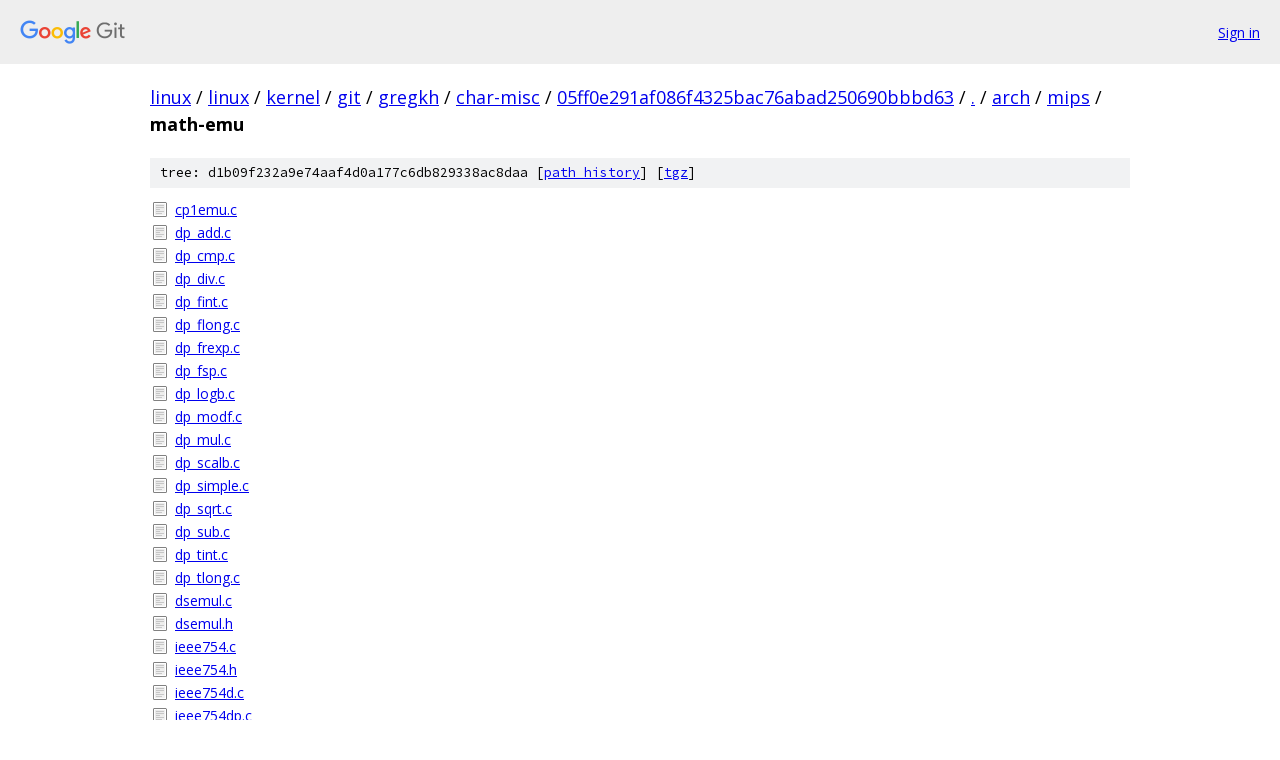

--- FILE ---
content_type: text/html; charset=utf-8
request_url: https://linux.googlesource.com/linux/kernel/git/gregkh/char-misc/+/05ff0e291af086f4325bac76abad250690bbbd63/arch/mips/math-emu/
body_size: 1252
content:
<!DOCTYPE html><html lang="en"><head><meta charset="utf-8"><meta name="viewport" content="width=device-width, initial-scale=1"><title>arch/mips/math-emu - linux/kernel/git/gregkh/char-misc - Git at Google</title><link rel="stylesheet" type="text/css" href="/+static/base.css"><!-- default customHeadTagPart --></head><body class="Site"><header class="Site-header"><div class="Header"><a class="Header-image" href="/"><img src="//www.gstatic.com/images/branding/lockups/2x/lockup_git_color_108x24dp.png" width="108" height="24" alt="Google Git"></a><div class="Header-menu"> <a class="Header-menuItem" href="https://accounts.google.com/AccountChooser?faa=1&amp;continue=https://linux.googlesource.com/login/linux/kernel/git/gregkh/char-misc/%2B/05ff0e291af086f4325bac76abad250690bbbd63/arch/mips/math-emu">Sign in</a> </div></div></header><div class="Site-content"><div class="Container "><div class="Breadcrumbs"><a class="Breadcrumbs-crumb" href="/?format=HTML">linux</a> / <a class="Breadcrumbs-crumb" href="/linux/">linux</a> / <a class="Breadcrumbs-crumb" href="/linux/kernel/">kernel</a> / <a class="Breadcrumbs-crumb" href="/linux/kernel/git/">git</a> / <a class="Breadcrumbs-crumb" href="/linux/kernel/git/gregkh/">gregkh</a> / <a class="Breadcrumbs-crumb" href="/linux/kernel/git/gregkh/char-misc/">char-misc</a> / <a class="Breadcrumbs-crumb" href="/linux/kernel/git/gregkh/char-misc/+/05ff0e291af086f4325bac76abad250690bbbd63">05ff0e291af086f4325bac76abad250690bbbd63</a> / <a class="Breadcrumbs-crumb" href="/linux/kernel/git/gregkh/char-misc/+/05ff0e291af086f4325bac76abad250690bbbd63/">.</a> / <a class="Breadcrumbs-crumb" href="/linux/kernel/git/gregkh/char-misc/+/05ff0e291af086f4325bac76abad250690bbbd63/arch">arch</a> / <a class="Breadcrumbs-crumb" href="/linux/kernel/git/gregkh/char-misc/+/05ff0e291af086f4325bac76abad250690bbbd63/arch/mips">mips</a> / <span class="Breadcrumbs-crumb">math-emu</span></div><div class="TreeDetail"><div class="u-sha1 u-monospace TreeDetail-sha1">tree: d1b09f232a9e74aaf4d0a177c6db829338ac8daa [<a href="/linux/kernel/git/gregkh/char-misc/+log/05ff0e291af086f4325bac76abad250690bbbd63/arch/mips/math-emu">path history</a>] <span>[<a href="/linux/kernel/git/gregkh/char-misc/+archive/05ff0e291af086f4325bac76abad250690bbbd63/arch/mips/math-emu.tar.gz">tgz</a>]</span></div><ol class="FileList"><li class="FileList-item FileList-item--regularFile" title="Regular file - cp1emu.c"><a class="FileList-itemLink" href="/linux/kernel/git/gregkh/char-misc/+/05ff0e291af086f4325bac76abad250690bbbd63/arch/mips/math-emu/cp1emu.c">cp1emu.c</a></li><li class="FileList-item FileList-item--regularFile" title="Regular file - dp_add.c"><a class="FileList-itemLink" href="/linux/kernel/git/gregkh/char-misc/+/05ff0e291af086f4325bac76abad250690bbbd63/arch/mips/math-emu/dp_add.c">dp_add.c</a></li><li class="FileList-item FileList-item--regularFile" title="Regular file - dp_cmp.c"><a class="FileList-itemLink" href="/linux/kernel/git/gregkh/char-misc/+/05ff0e291af086f4325bac76abad250690bbbd63/arch/mips/math-emu/dp_cmp.c">dp_cmp.c</a></li><li class="FileList-item FileList-item--regularFile" title="Regular file - dp_div.c"><a class="FileList-itemLink" href="/linux/kernel/git/gregkh/char-misc/+/05ff0e291af086f4325bac76abad250690bbbd63/arch/mips/math-emu/dp_div.c">dp_div.c</a></li><li class="FileList-item FileList-item--regularFile" title="Regular file - dp_fint.c"><a class="FileList-itemLink" href="/linux/kernel/git/gregkh/char-misc/+/05ff0e291af086f4325bac76abad250690bbbd63/arch/mips/math-emu/dp_fint.c">dp_fint.c</a></li><li class="FileList-item FileList-item--regularFile" title="Regular file - dp_flong.c"><a class="FileList-itemLink" href="/linux/kernel/git/gregkh/char-misc/+/05ff0e291af086f4325bac76abad250690bbbd63/arch/mips/math-emu/dp_flong.c">dp_flong.c</a></li><li class="FileList-item FileList-item--regularFile" title="Regular file - dp_frexp.c"><a class="FileList-itemLink" href="/linux/kernel/git/gregkh/char-misc/+/05ff0e291af086f4325bac76abad250690bbbd63/arch/mips/math-emu/dp_frexp.c">dp_frexp.c</a></li><li class="FileList-item FileList-item--regularFile" title="Regular file - dp_fsp.c"><a class="FileList-itemLink" href="/linux/kernel/git/gregkh/char-misc/+/05ff0e291af086f4325bac76abad250690bbbd63/arch/mips/math-emu/dp_fsp.c">dp_fsp.c</a></li><li class="FileList-item FileList-item--regularFile" title="Regular file - dp_logb.c"><a class="FileList-itemLink" href="/linux/kernel/git/gregkh/char-misc/+/05ff0e291af086f4325bac76abad250690bbbd63/arch/mips/math-emu/dp_logb.c">dp_logb.c</a></li><li class="FileList-item FileList-item--regularFile" title="Regular file - dp_modf.c"><a class="FileList-itemLink" href="/linux/kernel/git/gregkh/char-misc/+/05ff0e291af086f4325bac76abad250690bbbd63/arch/mips/math-emu/dp_modf.c">dp_modf.c</a></li><li class="FileList-item FileList-item--regularFile" title="Regular file - dp_mul.c"><a class="FileList-itemLink" href="/linux/kernel/git/gregkh/char-misc/+/05ff0e291af086f4325bac76abad250690bbbd63/arch/mips/math-emu/dp_mul.c">dp_mul.c</a></li><li class="FileList-item FileList-item--regularFile" title="Regular file - dp_scalb.c"><a class="FileList-itemLink" href="/linux/kernel/git/gregkh/char-misc/+/05ff0e291af086f4325bac76abad250690bbbd63/arch/mips/math-emu/dp_scalb.c">dp_scalb.c</a></li><li class="FileList-item FileList-item--regularFile" title="Regular file - dp_simple.c"><a class="FileList-itemLink" href="/linux/kernel/git/gregkh/char-misc/+/05ff0e291af086f4325bac76abad250690bbbd63/arch/mips/math-emu/dp_simple.c">dp_simple.c</a></li><li class="FileList-item FileList-item--regularFile" title="Regular file - dp_sqrt.c"><a class="FileList-itemLink" href="/linux/kernel/git/gregkh/char-misc/+/05ff0e291af086f4325bac76abad250690bbbd63/arch/mips/math-emu/dp_sqrt.c">dp_sqrt.c</a></li><li class="FileList-item FileList-item--regularFile" title="Regular file - dp_sub.c"><a class="FileList-itemLink" href="/linux/kernel/git/gregkh/char-misc/+/05ff0e291af086f4325bac76abad250690bbbd63/arch/mips/math-emu/dp_sub.c">dp_sub.c</a></li><li class="FileList-item FileList-item--regularFile" title="Regular file - dp_tint.c"><a class="FileList-itemLink" href="/linux/kernel/git/gregkh/char-misc/+/05ff0e291af086f4325bac76abad250690bbbd63/arch/mips/math-emu/dp_tint.c">dp_tint.c</a></li><li class="FileList-item FileList-item--regularFile" title="Regular file - dp_tlong.c"><a class="FileList-itemLink" href="/linux/kernel/git/gregkh/char-misc/+/05ff0e291af086f4325bac76abad250690bbbd63/arch/mips/math-emu/dp_tlong.c">dp_tlong.c</a></li><li class="FileList-item FileList-item--regularFile" title="Regular file - dsemul.c"><a class="FileList-itemLink" href="/linux/kernel/git/gregkh/char-misc/+/05ff0e291af086f4325bac76abad250690bbbd63/arch/mips/math-emu/dsemul.c">dsemul.c</a></li><li class="FileList-item FileList-item--regularFile" title="Regular file - dsemul.h"><a class="FileList-itemLink" href="/linux/kernel/git/gregkh/char-misc/+/05ff0e291af086f4325bac76abad250690bbbd63/arch/mips/math-emu/dsemul.h">dsemul.h</a></li><li class="FileList-item FileList-item--regularFile" title="Regular file - ieee754.c"><a class="FileList-itemLink" href="/linux/kernel/git/gregkh/char-misc/+/05ff0e291af086f4325bac76abad250690bbbd63/arch/mips/math-emu/ieee754.c">ieee754.c</a></li><li class="FileList-item FileList-item--regularFile" title="Regular file - ieee754.h"><a class="FileList-itemLink" href="/linux/kernel/git/gregkh/char-misc/+/05ff0e291af086f4325bac76abad250690bbbd63/arch/mips/math-emu/ieee754.h">ieee754.h</a></li><li class="FileList-item FileList-item--regularFile" title="Regular file - ieee754d.c"><a class="FileList-itemLink" href="/linux/kernel/git/gregkh/char-misc/+/05ff0e291af086f4325bac76abad250690bbbd63/arch/mips/math-emu/ieee754d.c">ieee754d.c</a></li><li class="FileList-item FileList-item--regularFile" title="Regular file - ieee754dp.c"><a class="FileList-itemLink" href="/linux/kernel/git/gregkh/char-misc/+/05ff0e291af086f4325bac76abad250690bbbd63/arch/mips/math-emu/ieee754dp.c">ieee754dp.c</a></li><li class="FileList-item FileList-item--regularFile" title="Regular file - ieee754dp.h"><a class="FileList-itemLink" href="/linux/kernel/git/gregkh/char-misc/+/05ff0e291af086f4325bac76abad250690bbbd63/arch/mips/math-emu/ieee754dp.h">ieee754dp.h</a></li><li class="FileList-item FileList-item--regularFile" title="Regular file - ieee754int.h"><a class="FileList-itemLink" href="/linux/kernel/git/gregkh/char-misc/+/05ff0e291af086f4325bac76abad250690bbbd63/arch/mips/math-emu/ieee754int.h">ieee754int.h</a></li><li class="FileList-item FileList-item--regularFile" title="Regular file - ieee754m.c"><a class="FileList-itemLink" href="/linux/kernel/git/gregkh/char-misc/+/05ff0e291af086f4325bac76abad250690bbbd63/arch/mips/math-emu/ieee754m.c">ieee754m.c</a></li><li class="FileList-item FileList-item--regularFile" title="Regular file - ieee754sp.c"><a class="FileList-itemLink" href="/linux/kernel/git/gregkh/char-misc/+/05ff0e291af086f4325bac76abad250690bbbd63/arch/mips/math-emu/ieee754sp.c">ieee754sp.c</a></li><li class="FileList-item FileList-item--regularFile" title="Regular file - ieee754sp.h"><a class="FileList-itemLink" href="/linux/kernel/git/gregkh/char-misc/+/05ff0e291af086f4325bac76abad250690bbbd63/arch/mips/math-emu/ieee754sp.h">ieee754sp.h</a></li><li class="FileList-item FileList-item--regularFile" title="Regular file - ieee754xcpt.c"><a class="FileList-itemLink" href="/linux/kernel/git/gregkh/char-misc/+/05ff0e291af086f4325bac76abad250690bbbd63/arch/mips/math-emu/ieee754xcpt.c">ieee754xcpt.c</a></li><li class="FileList-item FileList-item--regularFile" title="Regular file - kernel_linkage.c"><a class="FileList-itemLink" href="/linux/kernel/git/gregkh/char-misc/+/05ff0e291af086f4325bac76abad250690bbbd63/arch/mips/math-emu/kernel_linkage.c">kernel_linkage.c</a></li><li class="FileList-item FileList-item--regularFile" title="Regular file - Makefile"><a class="FileList-itemLink" href="/linux/kernel/git/gregkh/char-misc/+/05ff0e291af086f4325bac76abad250690bbbd63/arch/mips/math-emu/Makefile">Makefile</a></li><li class="FileList-item FileList-item--regularFile" title="Regular file - sp_add.c"><a class="FileList-itemLink" href="/linux/kernel/git/gregkh/char-misc/+/05ff0e291af086f4325bac76abad250690bbbd63/arch/mips/math-emu/sp_add.c">sp_add.c</a></li><li class="FileList-item FileList-item--regularFile" title="Regular file - sp_cmp.c"><a class="FileList-itemLink" href="/linux/kernel/git/gregkh/char-misc/+/05ff0e291af086f4325bac76abad250690bbbd63/arch/mips/math-emu/sp_cmp.c">sp_cmp.c</a></li><li class="FileList-item FileList-item--regularFile" title="Regular file - sp_div.c"><a class="FileList-itemLink" href="/linux/kernel/git/gregkh/char-misc/+/05ff0e291af086f4325bac76abad250690bbbd63/arch/mips/math-emu/sp_div.c">sp_div.c</a></li><li class="FileList-item FileList-item--regularFile" title="Regular file - sp_fdp.c"><a class="FileList-itemLink" href="/linux/kernel/git/gregkh/char-misc/+/05ff0e291af086f4325bac76abad250690bbbd63/arch/mips/math-emu/sp_fdp.c">sp_fdp.c</a></li><li class="FileList-item FileList-item--regularFile" title="Regular file - sp_fint.c"><a class="FileList-itemLink" href="/linux/kernel/git/gregkh/char-misc/+/05ff0e291af086f4325bac76abad250690bbbd63/arch/mips/math-emu/sp_fint.c">sp_fint.c</a></li><li class="FileList-item FileList-item--regularFile" title="Regular file - sp_flong.c"><a class="FileList-itemLink" href="/linux/kernel/git/gregkh/char-misc/+/05ff0e291af086f4325bac76abad250690bbbd63/arch/mips/math-emu/sp_flong.c">sp_flong.c</a></li><li class="FileList-item FileList-item--regularFile" title="Regular file - sp_frexp.c"><a class="FileList-itemLink" href="/linux/kernel/git/gregkh/char-misc/+/05ff0e291af086f4325bac76abad250690bbbd63/arch/mips/math-emu/sp_frexp.c">sp_frexp.c</a></li><li class="FileList-item FileList-item--regularFile" title="Regular file - sp_logb.c"><a class="FileList-itemLink" href="/linux/kernel/git/gregkh/char-misc/+/05ff0e291af086f4325bac76abad250690bbbd63/arch/mips/math-emu/sp_logb.c">sp_logb.c</a></li><li class="FileList-item FileList-item--regularFile" title="Regular file - sp_modf.c"><a class="FileList-itemLink" href="/linux/kernel/git/gregkh/char-misc/+/05ff0e291af086f4325bac76abad250690bbbd63/arch/mips/math-emu/sp_modf.c">sp_modf.c</a></li><li class="FileList-item FileList-item--regularFile" title="Regular file - sp_mul.c"><a class="FileList-itemLink" href="/linux/kernel/git/gregkh/char-misc/+/05ff0e291af086f4325bac76abad250690bbbd63/arch/mips/math-emu/sp_mul.c">sp_mul.c</a></li><li class="FileList-item FileList-item--regularFile" title="Regular file - sp_scalb.c"><a class="FileList-itemLink" href="/linux/kernel/git/gregkh/char-misc/+/05ff0e291af086f4325bac76abad250690bbbd63/arch/mips/math-emu/sp_scalb.c">sp_scalb.c</a></li><li class="FileList-item FileList-item--regularFile" title="Regular file - sp_simple.c"><a class="FileList-itemLink" href="/linux/kernel/git/gregkh/char-misc/+/05ff0e291af086f4325bac76abad250690bbbd63/arch/mips/math-emu/sp_simple.c">sp_simple.c</a></li><li class="FileList-item FileList-item--regularFile" title="Regular file - sp_sqrt.c"><a class="FileList-itemLink" href="/linux/kernel/git/gregkh/char-misc/+/05ff0e291af086f4325bac76abad250690bbbd63/arch/mips/math-emu/sp_sqrt.c">sp_sqrt.c</a></li><li class="FileList-item FileList-item--regularFile" title="Regular file - sp_sub.c"><a class="FileList-itemLink" href="/linux/kernel/git/gregkh/char-misc/+/05ff0e291af086f4325bac76abad250690bbbd63/arch/mips/math-emu/sp_sub.c">sp_sub.c</a></li><li class="FileList-item FileList-item--regularFile" title="Regular file - sp_tint.c"><a class="FileList-itemLink" href="/linux/kernel/git/gregkh/char-misc/+/05ff0e291af086f4325bac76abad250690bbbd63/arch/mips/math-emu/sp_tint.c">sp_tint.c</a></li><li class="FileList-item FileList-item--regularFile" title="Regular file - sp_tlong.c"><a class="FileList-itemLink" href="/linux/kernel/git/gregkh/char-misc/+/05ff0e291af086f4325bac76abad250690bbbd63/arch/mips/math-emu/sp_tlong.c">sp_tlong.c</a></li></ol></div></div> <!-- Container --></div> <!-- Site-content --><footer class="Site-footer"><div class="Footer"><span class="Footer-poweredBy">Powered by <a href="https://gerrit.googlesource.com/gitiles/">Gitiles</a>| <a href="https://policies.google.com/privacy">Privacy</a>| <a href="https://policies.google.com/terms">Terms</a></span><span class="Footer-formats"><a class="u-monospace Footer-formatsItem" href="?format=TEXT">txt</a> <a class="u-monospace Footer-formatsItem" href="?format=JSON">json</a></span></div></footer></body></html>